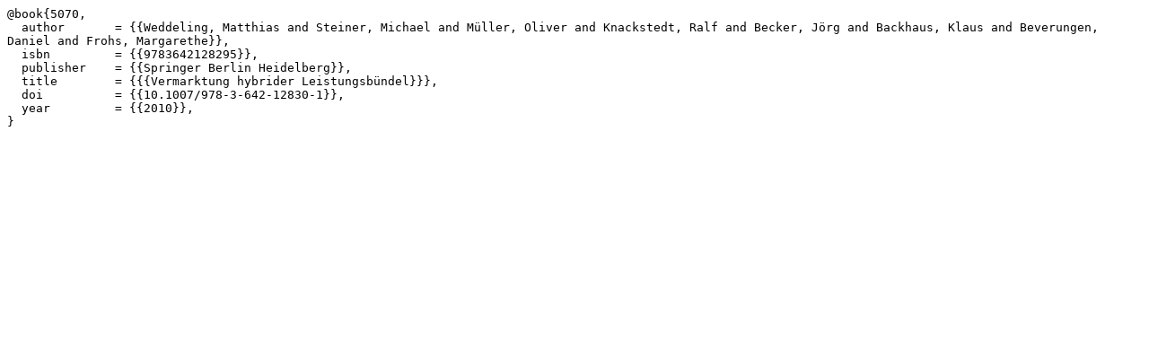

--- FILE ---
content_type: text/x-bibtex;charset=utf-8
request_url: https://ris.uni-paderborn.de/record/5070.bibtex
body_size: 424
content:
@book{5070,
  author       = {{Weddeling, Matthias and Steiner, Michael and Müller, Oliver and Knackstedt, Ralf and Becker, Jörg and Backhaus, Klaus and Beverungen, Daniel and Frohs, Margarethe}},
  isbn         = {{9783642128295}},
  publisher    = {{Springer Berlin Heidelberg}},
  title        = {{{Vermarktung hybrider Leistungsbündel}}},
  doi          = {{10.1007/978-3-642-12830-1}},
  year         = {{2010}},
}

